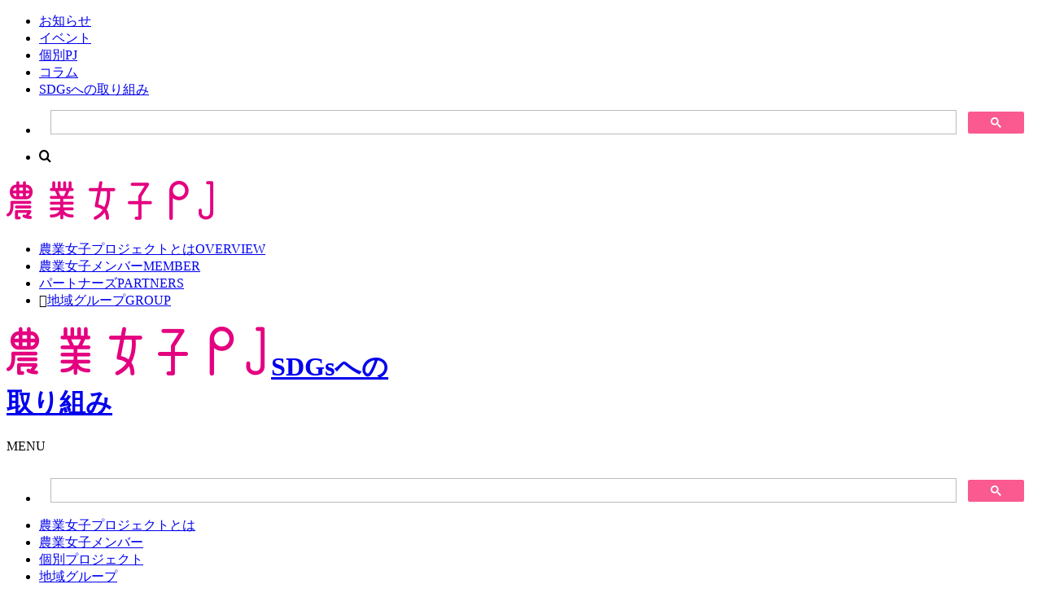

--- FILE ---
content_type: text/html; charset=UTF-8
request_url: https://nougyoujoshi.maff.go.jp/article/2021/5/
body_size: 7068
content:
<!DOCTYPE html>
<html>
<head prefix="og: http://ogp.me/ns# fb: http://ogp.me/ns/fb# website: http://ogp.me/ns/website#">
	<meta charset="UTF-8">
	<title>アーカイブ｜農業女子PJ</title>
	<meta name="description" content="「農業女子プロジェクト」は、女性農業者が新たな商品やサービス・情報を社会に広く発信し、農業で活躍する女性の姿を多くの皆様に知っていただくための取り組みです。">
	<meta name="keywords" content="農業女子,農業女子プロジェクト,農女,女性就農,就農,農業,活動,農家,農林水産省">
	<meta name="viewport" content="width=device-width,initial-scale=1">
	<link rel="shortcut icon" href="https://nougyoujoshi.maff.go.jp/wp/wp-content/themes/nogyojoshi/favicon.ico">
	<!-- OGP開始 -->
	<meta property='fb:app_id' content='1198384390196263'>
	<meta property="og:type" content="article">
	<meta property="og:description" content="「農業女子プロジェクト」は、女性農業者が新たな商品やサービス・情報を社会に広く発信し、農業で活躍する女性の姿を多くの皆様に知っていただくための取り組みです。">
	<meta property="og:title" content="アーカイブ｜農業女子PJ">
	<meta property="og:url" content="https://nougyoujoshi.maff.go.jp/article/2021/5/">
	<meta property="og:site_name" content="農業女子PJ">
	<meta property="og:image" content="https://nougyoujoshi.maff.go.jp/common/img/common/og_img.png">
	<!-- OGP完了 -->
	<!-- Google Tag Manager -->
  <script>(function(w,d,s,l,i){w[l]=w[l]||[];w[l].push({'gtm.start':
  new Date().getTime(),event:'gtm.js'});var f=d.getElementsByTagName(s)[0],
  j=d.createElement(s),dl=l!='dataLayer'?'&l='+l:'';j.async=true;j.src=
  'https://www.googletagmanager.com/gtm.js?id='+i+dl;f.parentNode.insertBefore(j,f);
  })(window,document,'script','dataLayer','GTM-TLN4JLBF');</script>
  <!-- End Google Tag Manager -->

	<meta name='robots' content='max-image-preview:large' />
	<style>img:is([sizes="auto" i], [sizes^="auto," i]) { contain-intrinsic-size: 3000px 1500px }</style>
	<script>
	var ajax_url = 'https://nougyoujoshi.maff.go.jp/wp/wp-admin/admin-ajax.php';
</script>
<link rel='dns-prefetch' href='//ajax.googleapis.com' />
<link rel='dns-prefetch' href='//fonts.googleapis.com' />
<link rel='stylesheet' id='wp-block-library-css' href='https://nougyoujoshi.maff.go.jp/wp/wp-includes/css/dist/block-library/style.min.css?ver=6.8.3' type='text/css' media='all' />
<style id='classic-theme-styles-inline-css' type='text/css'>
/*! This file is auto-generated */
.wp-block-button__link{color:#fff;background-color:#32373c;border-radius:9999px;box-shadow:none;text-decoration:none;padding:calc(.667em + 2px) calc(1.333em + 2px);font-size:1.125em}.wp-block-file__button{background:#32373c;color:#fff;text-decoration:none}
</style>
<style id='global-styles-inline-css' type='text/css'>
:root{--wp--preset--aspect-ratio--square: 1;--wp--preset--aspect-ratio--4-3: 4/3;--wp--preset--aspect-ratio--3-4: 3/4;--wp--preset--aspect-ratio--3-2: 3/2;--wp--preset--aspect-ratio--2-3: 2/3;--wp--preset--aspect-ratio--16-9: 16/9;--wp--preset--aspect-ratio--9-16: 9/16;--wp--preset--color--black: #000000;--wp--preset--color--cyan-bluish-gray: #abb8c3;--wp--preset--color--white: #ffffff;--wp--preset--color--pale-pink: #f78da7;--wp--preset--color--vivid-red: #cf2e2e;--wp--preset--color--luminous-vivid-orange: #ff6900;--wp--preset--color--luminous-vivid-amber: #fcb900;--wp--preset--color--light-green-cyan: #7bdcb5;--wp--preset--color--vivid-green-cyan: #00d084;--wp--preset--color--pale-cyan-blue: #8ed1fc;--wp--preset--color--vivid-cyan-blue: #0693e3;--wp--preset--color--vivid-purple: #9b51e0;--wp--preset--gradient--vivid-cyan-blue-to-vivid-purple: linear-gradient(135deg,rgba(6,147,227,1) 0%,rgb(155,81,224) 100%);--wp--preset--gradient--light-green-cyan-to-vivid-green-cyan: linear-gradient(135deg,rgb(122,220,180) 0%,rgb(0,208,130) 100%);--wp--preset--gradient--luminous-vivid-amber-to-luminous-vivid-orange: linear-gradient(135deg,rgba(252,185,0,1) 0%,rgba(255,105,0,1) 100%);--wp--preset--gradient--luminous-vivid-orange-to-vivid-red: linear-gradient(135deg,rgba(255,105,0,1) 0%,rgb(207,46,46) 100%);--wp--preset--gradient--very-light-gray-to-cyan-bluish-gray: linear-gradient(135deg,rgb(238,238,238) 0%,rgb(169,184,195) 100%);--wp--preset--gradient--cool-to-warm-spectrum: linear-gradient(135deg,rgb(74,234,220) 0%,rgb(151,120,209) 20%,rgb(207,42,186) 40%,rgb(238,44,130) 60%,rgb(251,105,98) 80%,rgb(254,248,76) 100%);--wp--preset--gradient--blush-light-purple: linear-gradient(135deg,rgb(255,206,236) 0%,rgb(152,150,240) 100%);--wp--preset--gradient--blush-bordeaux: linear-gradient(135deg,rgb(254,205,165) 0%,rgb(254,45,45) 50%,rgb(107,0,62) 100%);--wp--preset--gradient--luminous-dusk: linear-gradient(135deg,rgb(255,203,112) 0%,rgb(199,81,192) 50%,rgb(65,88,208) 100%);--wp--preset--gradient--pale-ocean: linear-gradient(135deg,rgb(255,245,203) 0%,rgb(182,227,212) 50%,rgb(51,167,181) 100%);--wp--preset--gradient--electric-grass: linear-gradient(135deg,rgb(202,248,128) 0%,rgb(113,206,126) 100%);--wp--preset--gradient--midnight: linear-gradient(135deg,rgb(2,3,129) 0%,rgb(40,116,252) 100%);--wp--preset--font-size--small: 13px;--wp--preset--font-size--medium: 20px;--wp--preset--font-size--large: 36px;--wp--preset--font-size--x-large: 42px;--wp--preset--spacing--20: 0.44rem;--wp--preset--spacing--30: 0.67rem;--wp--preset--spacing--40: 1rem;--wp--preset--spacing--50: 1.5rem;--wp--preset--spacing--60: 2.25rem;--wp--preset--spacing--70: 3.38rem;--wp--preset--spacing--80: 5.06rem;--wp--preset--shadow--natural: 6px 6px 9px rgba(0, 0, 0, 0.2);--wp--preset--shadow--deep: 12px 12px 50px rgba(0, 0, 0, 0.4);--wp--preset--shadow--sharp: 6px 6px 0px rgba(0, 0, 0, 0.2);--wp--preset--shadow--outlined: 6px 6px 0px -3px rgba(255, 255, 255, 1), 6px 6px rgba(0, 0, 0, 1);--wp--preset--shadow--crisp: 6px 6px 0px rgba(0, 0, 0, 1);}:where(.is-layout-flex){gap: 0.5em;}:where(.is-layout-grid){gap: 0.5em;}body .is-layout-flex{display: flex;}.is-layout-flex{flex-wrap: wrap;align-items: center;}.is-layout-flex > :is(*, div){margin: 0;}body .is-layout-grid{display: grid;}.is-layout-grid > :is(*, div){margin: 0;}:where(.wp-block-columns.is-layout-flex){gap: 2em;}:where(.wp-block-columns.is-layout-grid){gap: 2em;}:where(.wp-block-post-template.is-layout-flex){gap: 1.25em;}:where(.wp-block-post-template.is-layout-grid){gap: 1.25em;}.has-black-color{color: var(--wp--preset--color--black) !important;}.has-cyan-bluish-gray-color{color: var(--wp--preset--color--cyan-bluish-gray) !important;}.has-white-color{color: var(--wp--preset--color--white) !important;}.has-pale-pink-color{color: var(--wp--preset--color--pale-pink) !important;}.has-vivid-red-color{color: var(--wp--preset--color--vivid-red) !important;}.has-luminous-vivid-orange-color{color: var(--wp--preset--color--luminous-vivid-orange) !important;}.has-luminous-vivid-amber-color{color: var(--wp--preset--color--luminous-vivid-amber) !important;}.has-light-green-cyan-color{color: var(--wp--preset--color--light-green-cyan) !important;}.has-vivid-green-cyan-color{color: var(--wp--preset--color--vivid-green-cyan) !important;}.has-pale-cyan-blue-color{color: var(--wp--preset--color--pale-cyan-blue) !important;}.has-vivid-cyan-blue-color{color: var(--wp--preset--color--vivid-cyan-blue) !important;}.has-vivid-purple-color{color: var(--wp--preset--color--vivid-purple) !important;}.has-black-background-color{background-color: var(--wp--preset--color--black) !important;}.has-cyan-bluish-gray-background-color{background-color: var(--wp--preset--color--cyan-bluish-gray) !important;}.has-white-background-color{background-color: var(--wp--preset--color--white) !important;}.has-pale-pink-background-color{background-color: var(--wp--preset--color--pale-pink) !important;}.has-vivid-red-background-color{background-color: var(--wp--preset--color--vivid-red) !important;}.has-luminous-vivid-orange-background-color{background-color: var(--wp--preset--color--luminous-vivid-orange) !important;}.has-luminous-vivid-amber-background-color{background-color: var(--wp--preset--color--luminous-vivid-amber) !important;}.has-light-green-cyan-background-color{background-color: var(--wp--preset--color--light-green-cyan) !important;}.has-vivid-green-cyan-background-color{background-color: var(--wp--preset--color--vivid-green-cyan) !important;}.has-pale-cyan-blue-background-color{background-color: var(--wp--preset--color--pale-cyan-blue) !important;}.has-vivid-cyan-blue-background-color{background-color: var(--wp--preset--color--vivid-cyan-blue) !important;}.has-vivid-purple-background-color{background-color: var(--wp--preset--color--vivid-purple) !important;}.has-black-border-color{border-color: var(--wp--preset--color--black) !important;}.has-cyan-bluish-gray-border-color{border-color: var(--wp--preset--color--cyan-bluish-gray) !important;}.has-white-border-color{border-color: var(--wp--preset--color--white) !important;}.has-pale-pink-border-color{border-color: var(--wp--preset--color--pale-pink) !important;}.has-vivid-red-border-color{border-color: var(--wp--preset--color--vivid-red) !important;}.has-luminous-vivid-orange-border-color{border-color: var(--wp--preset--color--luminous-vivid-orange) !important;}.has-luminous-vivid-amber-border-color{border-color: var(--wp--preset--color--luminous-vivid-amber) !important;}.has-light-green-cyan-border-color{border-color: var(--wp--preset--color--light-green-cyan) !important;}.has-vivid-green-cyan-border-color{border-color: var(--wp--preset--color--vivid-green-cyan) !important;}.has-pale-cyan-blue-border-color{border-color: var(--wp--preset--color--pale-cyan-blue) !important;}.has-vivid-cyan-blue-border-color{border-color: var(--wp--preset--color--vivid-cyan-blue) !important;}.has-vivid-purple-border-color{border-color: var(--wp--preset--color--vivid-purple) !important;}.has-vivid-cyan-blue-to-vivid-purple-gradient-background{background: var(--wp--preset--gradient--vivid-cyan-blue-to-vivid-purple) !important;}.has-light-green-cyan-to-vivid-green-cyan-gradient-background{background: var(--wp--preset--gradient--light-green-cyan-to-vivid-green-cyan) !important;}.has-luminous-vivid-amber-to-luminous-vivid-orange-gradient-background{background: var(--wp--preset--gradient--luminous-vivid-amber-to-luminous-vivid-orange) !important;}.has-luminous-vivid-orange-to-vivid-red-gradient-background{background: var(--wp--preset--gradient--luminous-vivid-orange-to-vivid-red) !important;}.has-very-light-gray-to-cyan-bluish-gray-gradient-background{background: var(--wp--preset--gradient--very-light-gray-to-cyan-bluish-gray) !important;}.has-cool-to-warm-spectrum-gradient-background{background: var(--wp--preset--gradient--cool-to-warm-spectrum) !important;}.has-blush-light-purple-gradient-background{background: var(--wp--preset--gradient--blush-light-purple) !important;}.has-blush-bordeaux-gradient-background{background: var(--wp--preset--gradient--blush-bordeaux) !important;}.has-luminous-dusk-gradient-background{background: var(--wp--preset--gradient--luminous-dusk) !important;}.has-pale-ocean-gradient-background{background: var(--wp--preset--gradient--pale-ocean) !important;}.has-electric-grass-gradient-background{background: var(--wp--preset--gradient--electric-grass) !important;}.has-midnight-gradient-background{background: var(--wp--preset--gradient--midnight) !important;}.has-small-font-size{font-size: var(--wp--preset--font-size--small) !important;}.has-medium-font-size{font-size: var(--wp--preset--font-size--medium) !important;}.has-large-font-size{font-size: var(--wp--preset--font-size--large) !important;}.has-x-large-font-size{font-size: var(--wp--preset--font-size--x-large) !important;}
:where(.wp-block-post-template.is-layout-flex){gap: 1.25em;}:where(.wp-block-post-template.is-layout-grid){gap: 1.25em;}
:where(.wp-block-columns.is-layout-flex){gap: 2em;}:where(.wp-block-columns.is-layout-grid){gap: 2em;}
:root :where(.wp-block-pullquote){font-size: 1.5em;line-height: 1.6;}
</style>
<link rel='stylesheet' id='contact-form-7-css' href='https://nougyoujoshi.maff.go.jp/wp/wp-content/plugins/contact-form-7/includes/css/styles.css?ver=6.1.4' type='text/css' media='all' />
<link rel='stylesheet' id='cf7msm_styles-css' href='https://nougyoujoshi.maff.go.jp/wp/wp-content/plugins/contact-form-7-multi-step-module/resources/cf7msm.css?ver=4.5' type='text/css' media='all' />
<link rel='stylesheet' id='fontcss-css' href='https://nougyoujoshi.maff.go.jp/wp/wp-content/themes/nogyojoshi/common/font/font.css?ver=6.8.3' type='text/css' media='all' />
<link rel='stylesheet' id='googlefontcss-css' href='https://fonts.googleapis.com/css?family=Quicksand&#038;ver=6.8.3' type='text/css' media='all' />
<link rel='stylesheet' id='stylecss-css' href='https://nougyoujoshi.maff.go.jp/wp/wp-content/themes/nogyojoshi/style.css?ver=6.8.3' type='text/css' media='all' />
<link rel='stylesheet' id='wp-members-css' href='https://nougyoujoshi.maff.go.jp/wp/wp-content/plugins/wp-members/assets/css/forms/generic-no-float.min.css?ver=3.5.5.1' type='text/css' media='all' />
<script type="text/javascript" src="https://nougyoujoshi.maff.go.jp/wp/wp-includes/js/jquery/jquery.min.js?ver=3.7.1" id="jquery-core-js"></script>
<script type="text/javascript" src="https://nougyoujoshi.maff.go.jp/wp/wp-includes/js/jquery/jquery-migrate.min.js?ver=3.4.1" id="jquery-migrate-js"></script>
<script type="text/javascript" src="https://nougyoujoshi.maff.go.jp/wp/wp-content/plugins/stop-user-enumeration/frontend/js/frontend.js?ver=1.7.7" id="stop-user-enumeration-js" defer="defer" data-wp-strategy="defer"></script>
<script type="text/javascript" src="//ajax.googleapis.com/ajax/libs/jquery/3.6.0/jquery.min.js?ver=6.8.3" id="jqueryjs-js"></script>
<script type="text/javascript" src="https://nougyoujoshi.maff.go.jp/wp/wp-content/themes/nogyojoshi/common/js/common.js?ver=6.8.3" id="commonjs-js"></script>
<script type="text/javascript" src="https://nougyoujoshi.maff.go.jp/wp/wp-content/themes/nogyojoshi/common/js/footerFixed.js?ver=6.8.3" id="footerfixjs-js"></script>
<script type="text/javascript" src="https://nougyoujoshi.maff.go.jp/wp/wp-content/themes/nogyojoshi/common/js/script.js?ver=6.8.3" id="scriptjs-js"></script>
<link rel="https://api.w.org/" href="https://nougyoujoshi.maff.go.jp/wp-json/" /><link rel="alternate" title="JSON" type="application/json" href="https://nougyoujoshi.maff.go.jp/wp-json/wp/v2/pages/130" /><link rel="canonical" href="https://nougyoujoshi.maff.go.jp/article/" />
<link rel='shortlink' href='https://nougyoujoshi.maff.go.jp/?p=130' />
<link rel="alternate" title="oEmbed (JSON)" type="application/json+oembed" href="https://nougyoujoshi.maff.go.jp/wp-json/oembed/1.0/embed?url=https%3A%2F%2Fnougyoujoshi.maff.go.jp%2Farticle%2F" />
<link rel="alternate" title="oEmbed (XML)" type="text/xml+oembed" href="https://nougyoujoshi.maff.go.jp/wp-json/oembed/1.0/embed?url=https%3A%2F%2Fnougyoujoshi.maff.go.jp%2Farticle%2F&#038;format=xml" />
	
				</head>

<body id="article_index" class="article news">
<!-- Google Tag Manager (noscript) -->
<noscript><iframe src="https://www.googletagmanager.com/ns.html?id=GTM-TLN4JLBF"
height="0" width="0" style="display:none;visibility:hidden"></iframe></noscript>
<!-- End Google Tag Manager (noscript) -->

	<div id="fb-root"></div>
	<script>(function(d, s, id) {
	  var js, fjs = d.getElementsByTagName(s)[0];
	  if (d.getElementById(id)) return;
	  js = d.createElement(s); js.id = id;
	  js.src = "//connect.facebook.net/ja_JP/sdk.js#xfbml=1&version=v2.6";
	  fjs.parentNode.insertBefore(js, fjs);
	}(document, 'script', 'facebook-jssdk'));</script>

	<div id="wrap">
		<!--header読み込み-->
		        <header>
          <div class="pc_view">
                <div class="header_link_wrap">
                <div>
                <ul class="header_link">
                    <li><a href="https://nougyoujoshi.maff.go.jp/news/">お知らせ</a></li>
                    <li><a href="https://nougyoujoshi.maff.go.jp/event/">イベント</a></li>
                    <li><a href="https://nougyoujoshi.maff.go.jp/pj/">個別PJ</a></li>
                    <li><a href="https://nougyoujoshi.maff.go.jp/column/">コラム</a></li>
                    <li class="pc-display"><a href="https://nougyoujoshi.maff.go.jp/sdgs-home/">SDGsへの取り組み</a></li>
					<!--<li><a href="https://nougyoujoshi.maff.go.jp/enquete/enquete-6420/">ご意見</a></li>-->
                    <li>
                      <div id="search_pc">
                      <script>
						  (function() {
							var cx = '010285166329473069455:nbxbiuebbii';
							var gcse = document.createElement('script');
							gcse.type = 'text/javascript';
							gcse.async = true;
							gcse.src = 'https://cse.google.com/cse.js?cx=' + cx;
							var s = document.getElementsByTagName('script')[0];
							s.parentNode.insertBefore(gcse, s);
						  })();
						</script>
						<gcse:search></gcse:search>
                        </div>
                    </li>
                    <li><i class="icon-search" id="btn_search_pc"></i></li>
                </ul>
                </div>
                </div>

                <nav class="gnav">
                    <div class="inner">
                        <h1><a href="https://nougyoujoshi.maff.go.jp/"><img src="https://nougyoujoshi.maff.go.jp/wp/wp-content/themes/nogyojoshi/common/img/common/logo.png" alt="農業女子PJ"></a></h1>
                        <ul>
                            <li><a href="https://nougyoujoshi.maff.go.jp/overview/">農業女子プロジェクトとは<span>OVERVIEW</span></a></li>
                            <li><a href="https://nougyoujoshi.maff.go.jp/member/">農業女子メンバー<span>MEMBER</span></a></li>
                            <li><a href="https://nougyoujoshi.maff.go.jp/project/">パートナーズ<span>PARTNERS</span></a></li>
                            <li><a href="https://nougyoujoshi.maff.go.jp/overview/community/">地域グループ<span>GROUP</span></a></li>
                        </ul>
                    </div>
                </nav>
            </div>

            <div class="sp_view">
              <div class="toggle_menu_wrap">
                <h1>
                    <a href="https://nougyoujoshi.maff.go.jp/"><img src="https://nougyoujoshi.maff.go.jp/wp/wp-content/themes/nogyojoshi/common/img/common/logo_sp.png" alt="農業女子PJ"></a>
                    <a href="https://nougyoujoshi.maff.go.jp/sdgs-home/"><span class="sdgs-button-sp">SDGsへの<br>取り組み</span></a>
                </h1>
                <div class="gnav_btn">
                    <div class="icon_menu">
                        <span></span>
                        <span></span>
                        <span></span>
                        <span>MENU</span>
                    </div>
                </div>

                <div class="mask"></div>

                <div class="global">
                <div class="gnav_sp">
                    <ul>
                    	<li id="search_sp">
                            <div>
                            <script>
							  (function() {
								var cx = '010285166329473069455:nbxbiuebbii';
								var gcse = document.createElement('script');
								gcse.type = 'text/javascript';
								gcse.async = true;
								gcse.src = 'https://cse.google.com/cse.js?cx=' + cx;
								var s = document.getElementsByTagName('script')[0];
								s.parentNode.insertBefore(gcse, s);
							  })();
							</script>
							<gcse:search></gcse:search>
                            </div>
                        </li>
                        <li><a href="https://nougyoujoshi.maff.go.jp/overview/">農業女子プロジェクトとは</a></li>
                        <li><a href="https://nougyoujoshi.maff.go.jp/member/">農業女子メンバー</a></li>
                        <li><a href="https://nougyoujoshi.maff.go.jp/project/">個別プロジェクト</a></li>
                        <li><a href="https://nougyoujoshi.maff.go.jp/overview/community/">地域グループ</a></li>
                        <li><a href="https://nougyoujoshi.maff.go.jp/join/">農業女子メンバーに登録する</a></li>
                        <li class="btn_close">CLOSE</li>
                    </ul>
                </div>
                </div>
            </div>
            <ul class="header_link">
                <li><a href="https://nougyoujoshi.maff.go.jp/news/">お知らせ</a></li>
                <li><a href="https://nougyoujoshi.maff.go.jp/event/">イベント</a></li>
                <li><a href="https://nougyoujoshi.maff.go.jp/pj/">個別PJ</a></li>
                <li><a href="https://nougyoujoshi.maff.go.jp/column/">コラム</a></li>
				<!--<li><a href="https://nougyoujoshi.maff.go.jp/enquete/enquete-5744/">ご意見</a></li>-->
            </ul>

            </div>

        </header>
		<!--header読み込み-end-->
	<div id="container">

		<div class="breadcrumbs">
			<ul>
				<li><a href="https://nougyoujoshi.maff.go.jp/">ホーム</a></li>
				<li>アーカイブ</li>
				<li>2021年5月</li>			</ul>
		</div>
		<!--breadcrumbs-end-->    
		
		<div id="contents" class="clearfix">
		
			<div class="main_content">

				<section class="area_tag">
										<h2>月別アーカイブ - 2021年5月</h2>
				</section>

				        <li class="c-card1">
    <a href="https://nougyoujoshi.maff.go.jp/sdgs%e3%81%b8%e3%81%ae%e5%8f%96%e3%82%8a%e7%b5%84%e3%81%bf/sd-15/23818/">
        <div class="card-image"><img width="268" height="154" src="https://nougyoujoshi.maff.go.jp/wp/wp-content/uploads/2021/05/horikawa-san_01-268x154.jpg" class=" wp-post-image" alt="【農業女子メンバーのSDGs 第19回 SDGsを身近なものに。「その５自然によりそった持続可能な農業の実現に取り組む」】" loading="lazy" decoding="async" /></div>
                    <div class="card-category">
                <div class="card-category-main c-category">SDGsへの取り組み</div>
                
            </div>
        <h4 class="card-title">【農業女子メンバーのSDGs 第19回 SDGsを身近なものに。「その５自然によりそった持続可能な農業の実現に取り組む」】</h4>
        <div class="card-meta">
            <time class="card-meta-date c-time" datetime="2021-05-31">2021.05.31</time>
        </div>
    </a>
</li>
<li class="c-card1">
    <a href="https://nougyoujoshi.maff.go.jp/column/c_member/23805/">
        <div class="card-image"><img width="268" height="154" src="https://nougyoujoshi.maff.go.jp/wp/wp-content/uploads/2021/05/山部さん-268x154.jpg" class=" wp-post-image" alt="「私、農業女子PJに入りました。第145回」" loading="lazy" decoding="async" /></div>
                    <div class="card-category">
                <div class="card-category-main c-category">コラム</div>
                
            </div>
        <h4 class="card-title">「私、農業女子PJに入りました。第145回」</h4>
        <div class="card-meta">
            <time class="card-meta-date c-time" datetime="2021-05-25">2021.05.25</time>
        </div>
    </a>
</li>
<li class="c-card1">
    <a href="https://nougyoujoshi.maff.go.jp/column/c_company/23749/">
        <div class="card-image"><img width="268" height="154" src="https://nougyoujoshi.maff.go.jp/wp/wp-content/uploads/2021/05/800_480-2_修正-268x154.png" class=" wp-post-image" alt="#マルシェル農業女子 参加メンバー募集のお知らせ" loading="lazy" decoding="async" /></div>
                    <div class="card-category">
                <div class="card-category-main c-category">コラム</div>
                
            </div>
        <h4 class="card-title">#マルシェル農業女子 参加メンバー募集のお知らせ</h4>
        <div class="card-meta">
            <time class="card-meta-date c-time" datetime="2021-05-21">2021.05.21</time>
        </div>
    </a>
</li>


			</div>
			<!--main_content-end-->
			
			<!--sub_content読み込み-->
						<div class="sub_content">

				<section class="area_recommend">
					<h2>おすすめ記事<span>RECOMMEND</span></h2>
					<ul>
						<li>
							<figure><a href="https://nougyoujoshi.maff.go.jp/uncategorized/26475/"><img width="180" height="180" src="https://nougyoujoshi.maff.go.jp/wp/wp-content/uploads/2023/12/イベント当日ダイジェストムービーサムネイル-180x180.png" class="attachment-small_thumbnail size-small_thumbnail wp-post-image" alt="" title="" decoding="async" srcset="https://nougyoujoshi.maff.go.jp/wp/wp-content/uploads/2023/12/イベント当日ダイジェストムービーサムネイル-180x180.png 180w, https://nougyoujoshi.maff.go.jp/wp/wp-content/uploads/2023/12/イベント当日ダイジェストムービーサムネイル-150x150.png 150w" sizes="(max-width: 180px) 100vw, 180px" /></a></figure>
							<div>
								<span class="tag_style_cat03"><a href="https://nougyoujoshi.maff.go.jp/event/">イベント</a></span>
								<p><a href="https://nougyoujoshi.maff.go.jp/uncategorized/26475/">「農の未来を考える１dayイベントダイジェストムービー」と「全国の農業女子に出会えるイベントや農業女子が学べるイベント」をわたしたちの未来への種まき特設WEBサイトで公開いたしました！</a></p>
							</div>
						</li>
						<li>
							<figure><a href="https://nougyoujoshi.maff.go.jp/uncategorized/26445/"><img width="180" height="180" src="https://nougyoujoshi.maff.go.jp/wp/wp-content/uploads/2023/12/動画-180x180.jpg" class="attachment-small_thumbnail size-small_thumbnail wp-post-image" alt="" title="" decoding="async" srcset="https://nougyoujoshi.maff.go.jp/wp/wp-content/uploads/2023/12/動画-180x180.jpg 180w, https://nougyoujoshi.maff.go.jp/wp/wp-content/uploads/2023/12/動画-150x150.jpg 150w" sizes="(max-width: 180px) 100vw, 180px" /></a></figure>
							<div>
								<span class="tag_style_cat03"><a href="https://nougyoujoshi.maff.go.jp/event/">イベント</a></span>
								<p><a href="https://nougyoujoshi.maff.go.jp/uncategorized/26445/">「農の未来を語るメッセージショートムービー」をわたしたちの未来への種まき特設WEBサイトで公開いたしました！</a></p>
							</div>
						</li>
						<li>
							<figure><a href="https://nougyoujoshi.maff.go.jp/uncategorized/25361/"><img width="180" height="180" src="https://nougyoujoshi.maff.go.jp/wp/wp-content/uploads/2023/01/農業女子アワード-180x180.png" class="attachment-small_thumbnail size-small_thumbnail wp-post-image" alt="" title="" decoding="async" srcset="https://nougyoujoshi.maff.go.jp/wp/wp-content/uploads/2023/01/農業女子アワード-180x180.png 180w, https://nougyoujoshi.maff.go.jp/wp/wp-content/uploads/2023/01/農業女子アワード-150x150.png 150w" sizes="(max-width: 180px) 100vw, 180px" /></a></figure>
							<div>
								<span class="tag_style_cat02"><a href="https://nougyoujoshi.maff.go.jp/news_archives/">お知らせ</a></span>
								<p><a href="https://nougyoujoshi.maff.go.jp/uncategorized/25361/">女性農業者や若者を対象としたビジネスコンテスト「農業女子アワード2022」最終審査・表彰式開催！</a></p>
							</div>
						</li>
						<li>
							<figure><a href="https://nougyoujoshi.maff.go.jp/column/c_supporters/24866/"><img width="180" height="180" src="https://nougyoujoshi.maff.go.jp/wp/wp-content/uploads/2022/04/農業女子座談会2204-1-180x180.png" class="attachment-small_thumbnail size-small_thumbnail wp-post-image" alt="" title="" decoding="async" srcset="https://nougyoujoshi.maff.go.jp/wp/wp-content/uploads/2022/04/農業女子座談会2204-1-180x180.png 180w, https://nougyoujoshi.maff.go.jp/wp/wp-content/uploads/2022/04/農業女子座談会2204-1-150x150.png 150w" sizes="(max-width: 180px) 100vw, 180px" /></a></figure>
							<div>
								<span class="tag_style_cat05"><a href="https://nougyoujoshi.maff.go.jp/column/">コラム</a></span>
								<p><a href="https://nougyoujoshi.maff.go.jp/column/c_supporters/24866/">農作業記録アプリagmiru作業管理（アグミル）座談会を開催いたしました！</a></p>
							</div>
						</li>
						<li>
							<figure><a href="https://nougyoujoshi.maff.go.jp/event/e_other/24780/"><img width="180" height="180" src="https://nougyoujoshi.maff.go.jp/wp/wp-content/uploads/2022/03/DSC_0757_20220227185846-1-180x180.jpg" class="attachment-small_thumbnail size-small_thumbnail wp-post-image" alt="" title="" decoding="async" srcset="https://nougyoujoshi.maff.go.jp/wp/wp-content/uploads/2022/03/DSC_0757_20220227185846-1-180x180.jpg 180w, https://nougyoujoshi.maff.go.jp/wp/wp-content/uploads/2022/03/DSC_0757_20220227185846-1-150x150.jpg 150w" sizes="(max-width: 180px) 100vw, 180px" /></a></figure>
							<div>
								<span class="tag_style_cat03"><a href="https://nougyoujoshi.maff.go.jp/event/">イベント</a></span>
								<p><a href="https://nougyoujoshi.maff.go.jp/event/e_other/24780/">JAあいち豊田主催　女性大学”ぷちプリ”卒業式　ミモザのスワッグ教室</a></p>
							</div>
						</li>
					</ul>
				</section>

                <!--area_recommend-end-->

				<section class="area_archive">
					<h2>アーカイブ<span>ARCHIVE</span></h2>
					<ul>
						<li>
							<a class="past_archive">2025年 (14)</a>
							<ul class="list_past">
								<li><a href="https://nougyoujoshi.maff.go.jp/article/2025/9/">2025年9月 (2)</a></li>
								<li><a href="https://nougyoujoshi.maff.go.jp/article/2025/8/">2025年8月 (3)</a></li>
								<li><a href="https://nougyoujoshi.maff.go.jp/article/2025/7/">2025年7月 (1)</a></li>
								<li><a href="https://nougyoujoshi.maff.go.jp/article/2025/5/">2025年5月 (1)</a></li>
								<li><a href="https://nougyoujoshi.maff.go.jp/article/2025/4/">2025年4月 (2)</a></li>
								<li><a href="https://nougyoujoshi.maff.go.jp/article/2025/3/">2025年3月 (4)</a></li>
								<li><a href="https://nougyoujoshi.maff.go.jp/article/2025/1/">2025年1月 (1)</a></li>
							</ul>
						</li>
						<li>
							<a class="past_archive">2024年 (33)</a>
							<ul class="list_past">
								<li><a href="https://nougyoujoshi.maff.go.jp/article/2024/12/">2024年12月 (6)</a></li>
								<li><a href="https://nougyoujoshi.maff.go.jp/article/2024/11/">2024年11月 (2)</a></li>
								<li><a href="https://nougyoujoshi.maff.go.jp/article/2024/10/">2024年10月 (5)</a></li>
								<li><a href="https://nougyoujoshi.maff.go.jp/article/2024/9/">2024年9月 (3)</a></li>
								<li><a href="https://nougyoujoshi.maff.go.jp/article/2024/7/">2024年7月 (4)</a></li>
								<li><a href="https://nougyoujoshi.maff.go.jp/article/2024/6/">2024年6月 (1)</a></li>
								<li><a href="https://nougyoujoshi.maff.go.jp/article/2024/4/">2024年4月 (1)</a></li>
								<li><a href="https://nougyoujoshi.maff.go.jp/article/2024/3/">2024年3月 (7)</a></li>
								<li><a href="https://nougyoujoshi.maff.go.jp/article/2024/2/">2024年2月 (3)</a></li>
								<li><a href="https://nougyoujoshi.maff.go.jp/article/2024/1/">2024年1月 (1)</a></li>
							</ul>
						</li>
						<li>
							<a class="past_archive">2023年 (29)</a>
							<ul class="list_past">
								<li><a href="https://nougyoujoshi.maff.go.jp/article/2023/12/">2023年12月 (6)</a></li>
								<li><a href="https://nougyoujoshi.maff.go.jp/article/2023/10/">2023年10月 (2)</a></li>
								<li><a href="https://nougyoujoshi.maff.go.jp/article/2023/9/">2023年9月 (5)</a></li>
								<li><a href="https://nougyoujoshi.maff.go.jp/article/2023/8/">2023年8月 (2)</a></li>
								<li><a href="https://nougyoujoshi.maff.go.jp/article/2023/7/">2023年7月 (1)</a></li>
								<li><a href="https://nougyoujoshi.maff.go.jp/article/2023/6/">2023年6月 (2)</a></li>
								<li><a href="https://nougyoujoshi.maff.go.jp/article/2023/5/">2023年5月 (1)</a></li>
								<li><a href="https://nougyoujoshi.maff.go.jp/article/2023/4/">2023年4月 (1)</a></li>
								<li><a href="https://nougyoujoshi.maff.go.jp/article/2023/3/">2023年3月 (2)</a></li>
								<li><a href="https://nougyoujoshi.maff.go.jp/article/2023/2/">2023年2月 (3)</a></li>
								<li><a href="https://nougyoujoshi.maff.go.jp/article/2023/1/">2023年1月 (4)</a></li>
							</ul>
						</li>
						<li>
							<a class="past_archive">2022年 (12)</a>
							<ul class="list_past">
								<li><a href="https://nougyoujoshi.maff.go.jp/article/2022/5/">2022年5月 (1)</a></li>
								<li><a href="https://nougyoujoshi.maff.go.jp/article/2022/4/">2022年4月 (2)</a></li>
								<li><a href="https://nougyoujoshi.maff.go.jp/article/2022/3/">2022年3月 (2)</a></li>
								<li><a href="https://nougyoujoshi.maff.go.jp/article/2022/2/">2022年2月 (4)</a></li>
								<li><a href="https://nougyoujoshi.maff.go.jp/article/2022/1/">2022年1月 (3)</a></li>
							</ul>
						</li>
						<li>
							<a class="past_archive">2021年 (47)</a>
							<ul class="list_past">
								<li><a href="https://nougyoujoshi.maff.go.jp/article/2021/12/">2021年12月 (5)</a></li>
								<li><a href="https://nougyoujoshi.maff.go.jp/article/2021/11/">2021年11月 (3)</a></li>
								<li><a href="https://nougyoujoshi.maff.go.jp/article/2021/10/">2021年10月 (5)</a></li>
								<li><a href="https://nougyoujoshi.maff.go.jp/article/2021/9/">2021年9月 (1)</a></li>
								<li><a href="https://nougyoujoshi.maff.go.jp/article/2021/8/">2021年8月 (4)</a></li>
								<li><a href="https://nougyoujoshi.maff.go.jp/article/2021/7/">2021年7月 (3)</a></li>
								<li><a href="https://nougyoujoshi.maff.go.jp/article/2021/6/">2021年6月 (2)</a></li>
								<li><a href="https://nougyoujoshi.maff.go.jp/article/2021/5/">2021年5月 (3)</a></li>
								<li><a href="https://nougyoujoshi.maff.go.jp/article/2021/4/">2021年4月 (3)</a></li>
								<li><a href="https://nougyoujoshi.maff.go.jp/article/2021/3/">2021年3月 (7)</a></li>
								<li><a href="https://nougyoujoshi.maff.go.jp/article/2021/2/">2021年2月 (7)</a></li>
								<li><a href="https://nougyoujoshi.maff.go.jp/article/2021/1/">2021年1月 (4)</a></li>
							</ul>
						</li>
						<li>
							<a class="past_archive">2020年 (83)</a>
							<ul class="list_past">
								<li><a href="https://nougyoujoshi.maff.go.jp/article/2020/12/">2020年12月 (10)</a></li>
								<li><a href="https://nougyoujoshi.maff.go.jp/article/2020/11/">2020年11月 (5)</a></li>
								<li><a href="https://nougyoujoshi.maff.go.jp/article/2020/10/">2020年10月 (5)</a></li>
								<li><a href="https://nougyoujoshi.maff.go.jp/article/2020/9/">2020年9月 (7)</a></li>
								<li><a href="https://nougyoujoshi.maff.go.jp/article/2020/8/">2020年8月 (6)</a></li>
								<li><a href="https://nougyoujoshi.maff.go.jp/article/2020/7/">2020年7月 (7)</a></li>
								<li><a href="https://nougyoujoshi.maff.go.jp/article/2020/6/">2020年6月 (4)</a></li>
								<li><a href="https://nougyoujoshi.maff.go.jp/article/2020/5/">2020年5月 (4)</a></li>
								<li><a href="https://nougyoujoshi.maff.go.jp/article/2020/4/">2020年4月 (6)</a></li>
								<li><a href="https://nougyoujoshi.maff.go.jp/article/2020/3/">2020年3月 (10)</a></li>
								<li><a href="https://nougyoujoshi.maff.go.jp/article/2020/2/">2020年2月 (10)</a></li>
								<li><a href="https://nougyoujoshi.maff.go.jp/article/2020/1/">2020年1月 (9)</a></li>
							</ul>
						</li>
						<li>
							<a class="past_archive">2019年 (206)</a>
							<ul class="list_past">
								<li><a href="https://nougyoujoshi.maff.go.jp/article/2019/12/">2019年12月 (10)</a></li>
								<li><a href="https://nougyoujoshi.maff.go.jp/article/2019/11/">2019年11月 (18)</a></li>
								<li><a href="https://nougyoujoshi.maff.go.jp/article/2019/10/">2019年10月 (13)</a></li>
								<li><a href="https://nougyoujoshi.maff.go.jp/article/2019/9/">2019年9月 (15)</a></li>
								<li><a href="https://nougyoujoshi.maff.go.jp/article/2019/8/">2019年8月 (15)</a></li>
								<li><a href="https://nougyoujoshi.maff.go.jp/article/2019/7/">2019年7月 (17)</a></li>
								<li><a href="https://nougyoujoshi.maff.go.jp/article/2019/6/">2019年6月 (18)</a></li>
								<li><a href="https://nougyoujoshi.maff.go.jp/article/2019/5/">2019年5月 (19)</a></li>
								<li><a href="https://nougyoujoshi.maff.go.jp/article/2019/4/">2019年4月 (20)</a></li>
								<li><a href="https://nougyoujoshi.maff.go.jp/article/2019/3/">2019年3月 (22)</a></li>
								<li><a href="https://nougyoujoshi.maff.go.jp/article/2019/2/">2019年2月 (23)</a></li>
								<li><a href="https://nougyoujoshi.maff.go.jp/article/2019/1/">2019年1月 (16)</a></li>
							</ul>
						</li>
						<li>
							<a class="past_archive">2018年 (238)</a>
							<ul class="list_past">
								<li><a href="https://nougyoujoshi.maff.go.jp/article/2018/12/">2018年12月 (28)</a></li>
								<li><a href="https://nougyoujoshi.maff.go.jp/article/2018/11/">2018年11月 (27)</a></li>
								<li><a href="https://nougyoujoshi.maff.go.jp/article/2018/10/">2018年10月 (20)</a></li>
								<li><a href="https://nougyoujoshi.maff.go.jp/article/2018/9/">2018年9月 (26)</a></li>
								<li><a href="https://nougyoujoshi.maff.go.jp/article/2018/8/">2018年8月 (15)</a></li>
								<li><a href="https://nougyoujoshi.maff.go.jp/article/2018/7/">2018年7月 (23)</a></li>
								<li><a href="https://nougyoujoshi.maff.go.jp/article/2018/6/">2018年6月 (16)</a></li>
								<li><a href="https://nougyoujoshi.maff.go.jp/article/2018/5/">2018年5月 (17)</a></li>
								<li><a href="https://nougyoujoshi.maff.go.jp/article/2018/4/">2018年4月 (14)</a></li>
								<li><a href="https://nougyoujoshi.maff.go.jp/article/2018/3/">2018年3月 (20)</a></li>
								<li><a href="https://nougyoujoshi.maff.go.jp/article/2018/2/">2018年2月 (16)</a></li>
								<li><a href="https://nougyoujoshi.maff.go.jp/article/2018/1/">2018年1月 (16)</a></li>
							</ul>
						</li>
						<li>
							<a class="past_archive">2017年 (272)</a>
							<ul class="list_past">
								<li><a href="https://nougyoujoshi.maff.go.jp/article/2017/12/">2017年12月 (24)</a></li>
								<li><a href="https://nougyoujoshi.maff.go.jp/article/2017/11/">2017年11月 (24)</a></li>
								<li><a href="https://nougyoujoshi.maff.go.jp/article/2017/10/">2017年10月 (22)</a></li>
								<li><a href="https://nougyoujoshi.maff.go.jp/article/2017/9/">2017年9月 (25)</a></li>
								<li><a href="https://nougyoujoshi.maff.go.jp/article/2017/8/">2017年8月 (25)</a></li>
								<li><a href="https://nougyoujoshi.maff.go.jp/article/2017/7/">2017年7月 (27)</a></li>
								<li><a href="https://nougyoujoshi.maff.go.jp/article/2017/6/">2017年6月 (13)</a></li>
								<li><a href="https://nougyoujoshi.maff.go.jp/article/2017/5/">2017年5月 (24)</a></li>
								<li><a href="https://nougyoujoshi.maff.go.jp/article/2017/4/">2017年4月 (13)</a></li>
								<li><a href="https://nougyoujoshi.maff.go.jp/article/2017/3/">2017年3月 (31)</a></li>
								<li><a href="https://nougyoujoshi.maff.go.jp/article/2017/2/">2017年2月 (22)</a></li>
								<li><a href="https://nougyoujoshi.maff.go.jp/article/2017/1/">2017年1月 (22)</a></li>
							</ul>
						</li>
						<li>
							<a class="past_archive">2016年 (124)</a>
							<ul class="list_past">
								<li><a href="https://nougyoujoshi.maff.go.jp/article/2016/12/">2016年12月 (20)</a></li>
								<li><a href="https://nougyoujoshi.maff.go.jp/article/2016/11/">2016年11月 (32)</a></li>
								<li><a href="https://nougyoujoshi.maff.go.jp/article/2016/10/">2016年10月 (30)</a></li>
								<li><a href="https://nougyoujoshi.maff.go.jp/article/2016/9/">2016年9月 (15)</a></li>
								<li><a href="https://nougyoujoshi.maff.go.jp/article/2016/8/">2016年8月 (12)</a></li>
								<li><a href="https://nougyoujoshi.maff.go.jp/article/2016/7/">2016年7月 (3)</a></li>
								<li><a href="https://nougyoujoshi.maff.go.jp/article/2016/4/">2016年4月 (7)</a></li>
								<li><a href="https://nougyoujoshi.maff.go.jp/article/2016/2/">2016年2月 (5)</a></li>
							</ul>
						</li>
						<li>
							<a class="past_archive">2015年 (37)</a>
							<ul class="list_past">
								<li><a href="https://nougyoujoshi.maff.go.jp/article/2015/11/">2015年11月 (9)</a></li>
								<li><a href="https://nougyoujoshi.maff.go.jp/article/2015/10/">2015年10月 (4)</a></li>
								<li><a href="https://nougyoujoshi.maff.go.jp/article/2015/7/">2015年7月 (6)</a></li>
								<li><a href="https://nougyoujoshi.maff.go.jp/article/2015/6/">2015年6月 (5)</a></li>
								<li><a href="https://nougyoujoshi.maff.go.jp/article/2015/4/">2015年4月 (9)</a></li>
								<li><a href="https://nougyoujoshi.maff.go.jp/article/2015/2/">2015年2月 (4)</a></li>
							</ul>
						</li>
						<li>
							<a class="past_archive">2014年 (60)</a>
							<ul class="list_past">
								<li><a href="https://nougyoujoshi.maff.go.jp/article/2014/12/">2014年12月 (8)</a></li>
								<li><a href="https://nougyoujoshi.maff.go.jp/article/2014/11/">2014年11月 (2)</a></li>
								<li><a href="https://nougyoujoshi.maff.go.jp/article/2014/10/">2014年10月 (3)</a></li>
								<li><a href="https://nougyoujoshi.maff.go.jp/article/2014/9/">2014年9月 (7)</a></li>
								<li><a href="https://nougyoujoshi.maff.go.jp/article/2014/7/">2014年7月 (13)</a></li>
								<li><a href="https://nougyoujoshi.maff.go.jp/article/2014/6/">2014年6月 (6)</a></li>
								<li><a href="https://nougyoujoshi.maff.go.jp/article/2014/5/">2014年5月 (1)</a></li>
								<li><a href="https://nougyoujoshi.maff.go.jp/article/2014/4/">2014年4月 (10)</a></li>
								<li><a href="https://nougyoujoshi.maff.go.jp/article/2014/2/">2014年2月 (4)</a></li>
								<li><a href="https://nougyoujoshi.maff.go.jp/article/2014/1/">2014年1月 (6)</a></li>
							</ul>
						</li>
						<li>
							<a class="past_archive">2013年 (12)</a>
							<ul class="list_past">
								<li><a href="https://nougyoujoshi.maff.go.jp/article/2013/12/">2013年12月 (4)</a></li>
								<li><a href="https://nougyoujoshi.maff.go.jp/article/2013/11/">2013年11月 (8)</a></li>
							</ul>
						</li>
					</ul>
				</section>

                <div id="pageplugin">
                    <div class="fb-page" data-href="https://facebook.com/nougyoujoshi.project" data-tabs="timeline" data-width="500" data-height="500" data-small-header="false" data-adapt-container-width="true" data-hide-cover="false" data-show-facepile="false"><blockquote cite="https://facebook.com/nougyoujoshi.project" class="fb-xfbml-parse-ignore"><a href="https://facebook.com/nougyoujoshi.project">農業女子プロジェクト</a></blockquote></div>
                </div>

                <ul class="sub_btn_area">
                    <li><a href="https://nougyoujoshi.maff.go.jp/overview/"><i class="icon-logo"></i><span>農業女子<br class="sp_view">プロジェクトとは</span></a></li>
                    <li><a href="https://nougyoujoshi.maff.go.jp/member/"><i class="icon-group"></i><span>農業女子メンバー</span></a></li>
                    <li><a href="https://nougyoujoshi.maff.go.jp/project/"><i class=" icon-building"></i><span>パートナーズ</span></a></li>
                    <li><a href="https://nougyoujoshi.maff.go.jp/join/"><i class=" icon-user-plus"></i><span>新規メンバー募集</span></a></li>
                    <li><a href="https://nougyoujoshi.maff.go.jp/supporters/"><i class="icon-flag"></i><span>サポーターズ</span></a></li>
                    <li><a href="https://nougyoujoshi.maff.go.jp/contact/"><i class="icon-envelope"></i><span>お問い合わせ</span></a></li>
					<li><a href="https://nougyoujoshi.maff.go.jp/past-event/"><i class="icon-event"></i><span>過去に開催したイベント</span></a></li>
                    <li><a href="https://www.maff.go.jp/j/keiei/jyosei/noujopj.html" target="_blank" rel="noopener noreferrer"><i class="icon-link"></i><span>農林水産省</span></a></li>
                </ul>
                             </div>
             <!--sub_content-end-->
			<!--sub_content-end-->
			
		</div>
		<!--contents-end-->
	</div>
	<!--container-end-->
	
<footer id="footer">
	<p class="c-pageTop">
		<a href="#abi_page">
			<span class="en">PAGE TOP</span>
		</a>
	</p>
	<div class="l-footer">
		<div class="l-footer__inner">
			<p class="logo over">
				<a href="